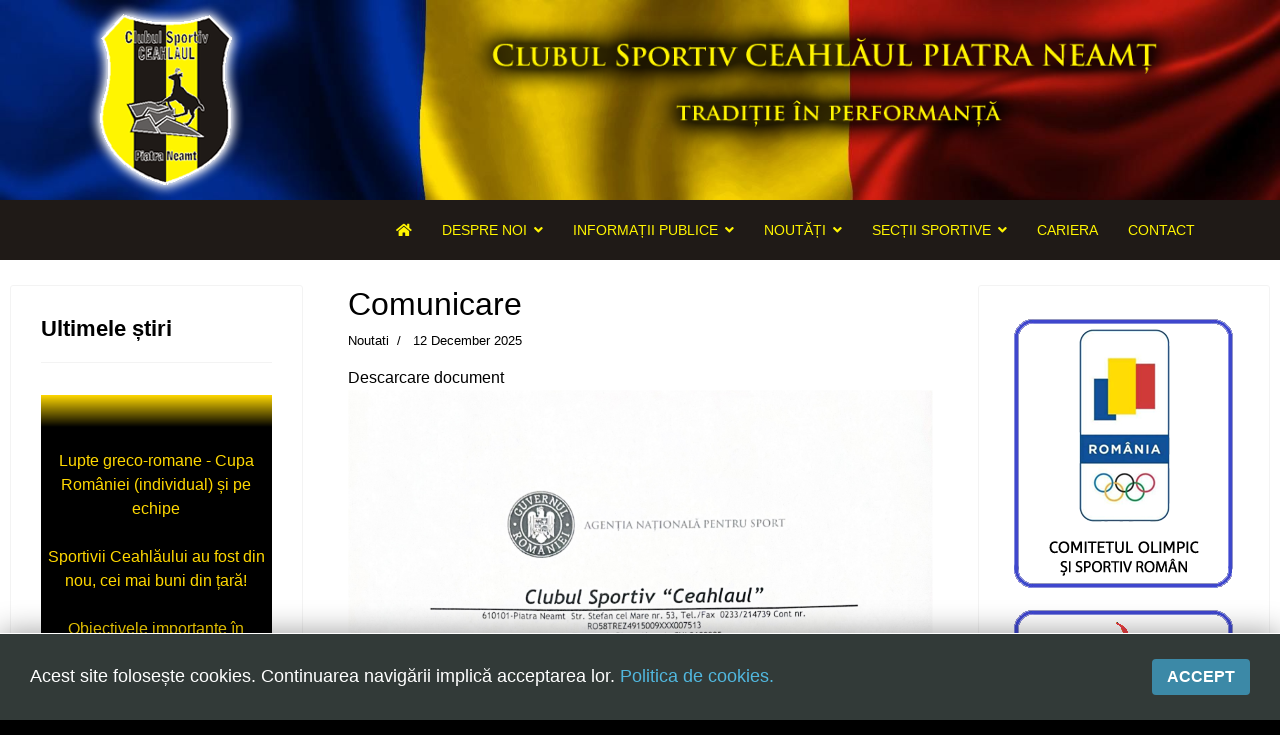

--- FILE ---
content_type: text/html; charset=utf-8
request_url: https://www.clubulsportivceahlaul.ro/
body_size: 12772
content:

<!doctype html>
<html lang="ro-ro" dir="ltr">
    <head>
        <meta charset="utf-8">
        <meta name="viewport" content="width=device-width, initial-scale=1, shrink-to-fit=no">
        <link rel="canonical" href="https://www.clubulsportivceahlaul.ro/">
        <base href="https://www.clubulsportivceahlaul.ro/" />
	<meta http-equiv="content-type" content="text/html; charset=utf-8" />
	<meta name="description" content="Site-ul oficial al Clubului Sportiv CEAHLĂUL din Piatra Neamț" />
	<meta name="generator" content="Joomla! - Open Source Content Management" />
	<title>Clubul Sportiv CEAHLĂUL Piatra Neamț</title>
	<link href="/?format=feed&amp;type=rss" rel="alternate" type="application/rss+xml" title="RSS 2.0" />
	<link href="/?format=feed&amp;type=atom" rel="alternate" type="application/atom+xml" title="Atom 1.0" />
	<link href="/templates/shaper_helixultimate/images/favicon.ico" rel="shortcut icon" type="image/vnd.microsoft.icon" />
	<link href="/templates/shaper_helixultimate/favicon.ico" rel="shortcut icon" type="image/vnd.microsoft.icon" />
	<link href="/plugins/system/jce/css/content.css?7011ec1cfd8eb958e73c511fc2a7a6ec" rel="stylesheet" type="text/css" />
	<link href="/templates/shaper_helixultimate/css/bootstrap.min.css" rel="stylesheet" type="text/css" />
	<link href="/templates/shaper_helixultimate/css/font-awesome.min.css" rel="stylesheet" type="text/css" />
	<link href="/templates/shaper_helixultimate/css/fa-v4-shims.css" rel="stylesheet" type="text/css" />
	<link href="/templates/shaper_helixultimate/css/template.css" rel="stylesheet" type="text/css" />
	<link href="/templates/shaper_helixultimate/css/presets/default.css" rel="stylesheet" type="text/css" />
	<style type="text/css">
.containerr {
    width: auto;
    height: 50em;
    margin: 2em auto;
    overflow: hidden;
    background: #000000;
    position: relative;
}

.slider {
    top: 1em;
    position: relative;
    box-sizing: border-box;
    animation: slider 15s linear infinite;
    list-style-type: none;
    text-align: center;
}

.slider:hover {
    animation-play-state: paused;
}

@keyframes slider {
    0%   { top:   10em }
    100% { top: -19em }
}

.blur .slider {
  	margin: 0;
    padding: 0 1em;
    line-height: 1.5em;
}

.blur:before, .blur::before,
.blur:after,  .blur::after {
    left: 0;
    z-index: 1;
    content: '';
    position: absolute;
    width: 100%; 
    height: 2em;
    background-image: linear-gradient(180deg, #FFD800, rgba(255,255,255,0));
}

.blur:after, .blur::after {
    bottom: 0;
    transform: rotate(180deg);
}

.blur:before, .blur::before {
    top: 0;
}

p {
  font-family: helvetica, arial, sans serif;
}

div#home a:link { color: #FFD800; }
div#home a:visited { color: #FFD800; }
div#home a:hover { color: #FFD800; }
div#home a:active { color: #FFD800; }h1{font-family: 'Arial', sans-serif;}
h2{font-family: 'Arial', sans-serif;}
h3{font-family: 'Arial', sans-serif;}
h4{font-family: 'Arial', sans-serif;}
h5{font-family: 'Arial', sans-serif;}
h6{font-family: 'Arial', sans-serif;}
.logo-image {height:200px;}.logo-image-phone {height:200px;}#sp-top{ background-image:url("/images/ro_head2.jpg");background-repeat:no-repeat;background-size:cover;background-attachment:fixed;background-position:50% 0; }#sp-top-mobil{ background-image:url("/images/ro_head2.jpg");background-repeat:no-repeat;background-size:cover;background-attachment:fixed;background-position:50% 0; }#sp-meniu{ background-color:#1f1a17;color:#fff500; }#sp-meniu a{color:#fff500;}#sp-meniu a:hover{color:#d4d4d4;}#sp-main-body{ background-color:#ffffff;padding:25px 10px 25px 10px; }#sp-footer-mobil{ background-color:#000000;color:#ffffff; }#sp-footer-mobil a{color:#ffffff;}#sp-footer-mobil a:hover{color:#ffffff;}#easycookieinfo {
	position: fixed;
	width: 100%;bottom:0px;
	right: 0;
	left: 0;
	z-index: 10000;
	background: #323A38;
	color: #FFFFFF;
	border-top: 1px solid #FFFFFF;
	border-bottom: 1px solid #FFFFFF;
	border-bottom:none;
	box-shadow: 0 0 30px rgba(0, 0, 0, 0.4);
	padding: 25px 0;
	box-sizing: border-box;
}

#easycookieinfo .text {
	text-align: center;
	font-size: 16px;
	padding: 0 15px 30px 15px;
	box-sizing: border-box;
}

#easycookieinfo .text > a {
	color: #51B7DE;
	text-decoration: none;
}

#easycookieinfo .text > a:hover,
#easycookieinfo .text > a:active,
#easycookieinfo .text > a:focus {
	text-decoration: underline;
}

#easycookieinfo .accept {
	text-align: center;
	box-sizing: border-box;
}

#easycookieinfo .accept > a {
	display: inline-block;
	background: #3C89A7;
	color: #FFFFFF;
	padding: 8px 15px;
	margin: 0;
	font-size: 16px;
	line-height:20px;
	text-align: center;
	vertical-align: middle;
	font-weight: bold;
	text-transform: uppercase;
	border: none;
	-webkit-border-radius: 4px;
	-moz-border-radius: 4px;
    border-radius: 4px;
	text-shadow: none;
	text-decoration: none;
}

#easycookieinfo .accept > a:hover,
#easycookieinfo .accept > a:focus,
#easycookieinfo .accept > a:active {
	background-color: #367B96;
	color: #FFFFFF;
	text-decoration: none;
}

@media (min-width: 700px) {
	#easycookieinfo .text {
		float: left;
		font-size: 18px;
		width: 70%;
		text-align: left;
		padding: 4px 15px 0 30px;		
	}

	#easycookieinfo .accept {
		float: right;
		width: 30%;
		text-align: right;
		padding: 0 30px 0 15px;	
	}
}
	</style>
	<script src="/media/jui/js/jquery.min.js?7011ec1cfd8eb958e73c511fc2a7a6ec" type="text/javascript"></script>
	<script src="/media/jui/js/jquery-noconflict.js?7011ec1cfd8eb958e73c511fc2a7a6ec" type="text/javascript"></script>
	<script src="/media/jui/js/jquery-migrate.min.js?7011ec1cfd8eb958e73c511fc2a7a6ec" type="text/javascript"></script>
	<script src="/media/system/js/caption.js?7011ec1cfd8eb958e73c511fc2a7a6ec" type="text/javascript"></script>
	<script src="/templates/shaper_helixultimate/js/popper.min.js" type="text/javascript"></script>
	<script src="/templates/shaper_helixultimate/js/bootstrap.min.js" type="text/javascript"></script>
	<script src="/templates/shaper_helixultimate/js/main.js" type="text/javascript"></script>
	<script type="text/javascript">
jQuery(window).on('load',  function() {
				new JCaption('img.caption');
			});template="shaper_helixultimate";
	</script>
    </head>
    <body class="site helix-ultimate com-content view-featured layout-default task-none itemid-101 ro-ro ltr sticky-header layout-fluid offcanvas-init offcanvs-position-right">
    
    <div class="body-wrapper">
        <div class="body-innerwrapper">
                        <section id="sp-top"class=" d-none d-sm-none d-md-none d-lg-block"><div class="container"><div class="container-inner"><div class="row"><div id="sp-logo" class="col-lg-4 "><div class="sp-column "><div class="logo"><a href="/"><img class="logo-image d-none d-lg-inline-block" src="/images/logo_csc.png" alt="Clubul Sportiv CEAHLĂUL"><img class="logo-image-phone d-inline-block d-lg-none" src="/images/logo_csc.png" alt="Clubul Sportiv CEAHLĂUL"></a></div></div></div><div id="sp-top2" class="col-lg-8 "><div class="sp-column "><div class="sp-module "><div class="sp-module-content">

<div class="custom"  >
	<p><img style="display: block; margin-left: auto; margin-right: auto;" src="/images/top2.png" alt="" /></p></div>
</div></div></div></div></div></div></div></section><section id="sp-top-mobil"class=" d-lg-none d-xl-none"><div class="container"><div class="container-inner"><div class="row"><div id="sp-logo-mobil" class="col-lg-4 "><div class="sp-column "><div class="sp-module "><div class="sp-module-content">

<div class="custom"  >
	<p><a href="/index.php"><img style="display: block; margin-left: auto; margin-right: auto;" src="/images/logo_csc.png" alt="logo csc" /></a></p></div>
</div></div></div></div><div id="sp-top2-mobil" class="col-lg-8 "><div class="sp-column "><div class="sp-module "><div class="sp-module-content">

<div class="custom"  >
	<p><img style="display: block; margin-left: auto; margin-right: auto;" src="/images/top2.png" alt="top2" /></p></div>
</div></div></div></div></div></div></div></section><section id="sp-meniu"><div class="container"><div class="container-inner"><div class="row"><div id="sp-menu" class="col-lg-12 "><div class="sp-column "><nav class="sp-megamenu-wrapper" role="navigation"><a id="offcanvas-toggler" aria-label="Navigation" class="offcanvas-toggler-right d-block d-lg-none" href="#"><i class="fa fa-bars" aria-hidden="true" title="Navigation"></i></a><ul class="sp-megamenu-parent menu-animation-fade-up d-none d-lg-block"><li class="sp-menu-item current-item active"><a  href="/" ><span class="fa fa-home"></span></a></li><li class="sp-menu-item sp-has-child"><a  href="/despre-noi" >DESPRE NOI</a><div class="sp-dropdown sp-dropdown-main sp-menu-right" style="width: 240px;"><div class="sp-dropdown-inner"><ul class="sp-dropdown-items"><li class="sp-menu-item"><a  href="/despre-noi/istoric" >ISTORIC</a></li><li class="sp-menu-item"><a  href="/despre-noi/antrenori" >ANTRENORI</a></li><li class="sp-menu-item"><a  href="/despre-noi/conducere" >CONDUCERE</a></li><li class="sp-menu-item"><a  href="/despre-noi/hotel" >HOTEL</a></li></ul></div></div></li><li class="sp-menu-item sp-has-child"><a  href="/" >INFORMAȚII PUBLICE</a><div class="sp-dropdown sp-dropdown-main sp-menu-right" style="width: 240px;"><div class="sp-dropdown-inner"><ul class="sp-dropdown-items"><li class="sp-menu-item"><a  href="/informatii-publice/rof-roi" >ROF + ROI</a></li><li class="sp-menu-item"><a  href="/informatii-publice/salarii" >SALARII</a></li><li class="sp-menu-item"><a  href="/informatii-publice/declaratii-de-avere-si-de-interes" >DECLARAȚII DE AVERE ȘI DE INTERES</a></li><li class="sp-menu-item"><a  href="/informatii-publice/planificari-de-achizitii" >PLANIFICĂRI DE ACHIZIȚII</a></li><li class="sp-menu-item"><a  href="/informatii-publice/diverse-documente-publice" >DIVERSE DOCUMENTE PUBLICE</a></li><li class="sp-menu-item"><a  href="/informatii-publice/rapoarte-de-activitate" >RAPOARTE DE ACTIVITATE</a></li><li class="sp-menu-item"><a  href="/informatii-publice/alte-documente" >ALTE DOCUMENTE</a></li></ul></div></div></li><li class="sp-menu-item sp-has-child"><a  href="/" >NOUTĂȚI</a><div class="sp-dropdown sp-dropdown-main sp-menu-right" style="width: 240px;"><div class="sp-dropdown-inner"><ul class="sp-dropdown-items"><li class="sp-menu-item"><a  href="/noutati/atletism" >ATLETISM</a></li><li class="sp-menu-item"><a  href="/noutati/canotaj" >CANOTAJ</a></li><li class="sp-menu-item"><a  href="/noutati/radioamatorism" >RADIOAMATORISM</a></li><li class="sp-menu-item"><a  href="/noutati/lupte" >LUPTE</a></li><li class="sp-menu-item"><a  href="/noutati/karate" >KARATE</a></li><li class="sp-menu-item"><a  href="/noutati/kaiac-canoe" >KAIAC CANOE</a></li></ul></div></div></li><li class="sp-menu-item sp-has-child"><a  href="/" >SECȚII SPORTIVE</a><div class="sp-dropdown sp-dropdown-main sp-menu-right" style="width: 240px;"><div class="sp-dropdown-inner"><ul class="sp-dropdown-items"><li class="sp-menu-item sp-has-child"><a  href="/" >ATLETISM</a><div class="sp-dropdown sp-dropdown-sub sp-menu-right" style="width: 240px;"><div class="sp-dropdown-inner"><ul class="sp-dropdown-items"><li class="sp-menu-item"><a  href="/sectii-sportive/atletism/calendar" >CALENDAR</a></li><li class="sp-menu-item"><a  href="/sectii-sportive/atletism/rezultate" >REZULTATE</a></li><li class="sp-menu-item"><a  href="/sectii-sportive/atletism/palmares" >PALMARES</a></li></ul></div></div></li><li class="sp-menu-item sp-has-child"><a  href="/" >CANOTAJ</a><div class="sp-dropdown sp-dropdown-sub sp-menu-right" style="width: 240px;"><div class="sp-dropdown-inner"><ul class="sp-dropdown-items"><li class="sp-menu-item"><a  href="/sectii-sportive/canotaj/calendar" >CALENDAR</a></li><li class="sp-menu-item"><a  href="/sectii-sportive/canotaj/rezultate" >REZULTATE</a></li><li class="sp-menu-item"><a  href="/sectii-sportive/canotaj/palmares" >PALMARES</a></li></ul></div></div></li><li class="sp-menu-item sp-has-child"><a  href="/" >LUPTE</a><div class="sp-dropdown sp-dropdown-sub sp-menu-right" style="width: 240px;"><div class="sp-dropdown-inner"><ul class="sp-dropdown-items"><li class="sp-menu-item"><a  href="/sectii-sportive/lupte/calendar" >CALENDAR</a></li><li class="sp-menu-item"><a  href="/sectii-sportive/lupte/rezultate" >REZULTATE</a></li><li class="sp-menu-item"><a  href="/sectii-sportive/lupte/palmares" >PALMARES</a></li></ul></div></div></li><li class="sp-menu-item sp-has-child"><a  href="/" >RADIOAMATORISM</a><div class="sp-dropdown sp-dropdown-sub sp-menu-right" style="width: 240px;"><div class="sp-dropdown-inner"><ul class="sp-dropdown-items"><li class="sp-menu-item"><a  href="/sectii-sportive/radioamatorism/calendar" >CALENDAR</a></li><li class="sp-menu-item"><a  href="/sectii-sportive/radioamatorism/rezultate" >REZULTATE</a></li><li class="sp-menu-item"><a  href="/sectii-sportive/radioamatorism/palmares" >PALMARES</a></li></ul></div></div></li><li class="sp-menu-item sp-has-child"><a  href="/" >KAIAC CANOE</a><div class="sp-dropdown sp-dropdown-sub sp-menu-right" style="width: 240px;"><div class="sp-dropdown-inner"><ul class="sp-dropdown-items"><li class="sp-menu-item"><a  href="/sectii-sportive/kaiac-canoe/calendar" >CALENDAR</a></li><li class="sp-menu-item"><a  href="/sectii-sportive/kaiac-canoe/rezultate" >REZULTATE</a></li><li class="sp-menu-item"><a  href="/sectii-sportive/kaiac-canoe/palmares" >PALMARES</a></li></ul></div></div></li><li class="sp-menu-item sp-has-child"><a  href="/" >KARATE</a><div class="sp-dropdown sp-dropdown-sub sp-menu-right" style="width: 240px;"><div class="sp-dropdown-inner"><ul class="sp-dropdown-items"><li class="sp-menu-item"><a  href="/sectii-sportive/karate/calendar" >CALENDAR</a></li><li class="sp-menu-item"><a  href="/sectii-sportive/karate/rezultate" >REZULTATE</a></li><li class="sp-menu-item"><a  href="/sectii-sportive/karate/palmares" >PALMARES</a></li><li class="sp-menu-item"><a  href="/sectii-sportive/karate/inscrieri" >ÎNSCRIERI</a></li></ul></div></div></li></ul></div></div></li><li class="sp-menu-item"><a  href="/cariera" >CARIERA</a></li><li class="sp-menu-item"><a  href="/contact" >CONTACT</a></li></ul></nav></div></div></div></div></div></section><section id="sp-main-body"><div class="row"><aside id="sp-left" class="col-lg-3 "><div class="sp-column "><div class="sp-module "><h3 class="sp-module-title">Ultimele știri</h3><div class="sp-module-content">

<div class="custom"  >
	<div class="containerr blur">
    <ul class="slider">
     <div id="home"><a href="/noutati/lupte/228-lupte-greco-romane-cupa-romaniei-individual-si-pe-echipe">Lupte greco-romane - Cupa României (individual) și pe echipe</a></div>
<br />
      <div id="home"><a href="/noutati/lupte/227-sportivii-ceahlaului-au-fost-din-nou-cei-mai-buni-din-tara">Sportivii Ceahlăului au fost din nou, cei mai buni din țară!</a></div>
<br />
      <div id="home"><a href="/noutati/canotaj/226-obiectivele-importante-in-concursurile-verii">Obiectivele importante în concursurile verii</a></div>
<br />
      <div id="home"><a href="/noutati/canotaj/225-o-nemteanca-de-aur-in-echipajul-feminin-de-dublu-rame">O nemțeanca de aur în echipajul feminin de dublu rame</a></div>
<br />
      <div id="home"><a href="/noutati/canotaj/224-canotorii-nemteni-tintesc-podiumul-la-campionatul-mondial">Canotorii nemțeni țintesc podiumul la Campionatul Mondial</a></div>
<br />
      <div id="home"><a href="/noutati/radioamatorism/223-ianis-scutaru-campion-mondial-la-telegrafie-viteza">Ianis Scutaru, campion mondial la telegrafie viteza</a></div>
<br />
      <div id="home"><a href="/noutati/lupte/222-un-titlu-national-multe-medalii-si-locul-ii-la-campionatul-national-under-20">Un titlu național, multe medalii și locul II la Campionatul Național Under 20</a></div>
<br />
      <div id="home"><a href="/noutati/lupte/221-inca-trei-tituri-de-campioni-nationali-pentru-luptatorii-de-la-cs-ceahlaul">Încă trei tituri de campioni naționali pentru luptătorii de la CS Ceahlăul</a></div>
<br />
      <div id="home"><a href="/noutati/canotaj/220-medalii-la-campionatul-national-pe-ergometru">Medalii la Campionatul Național pe ergometru</a></div>
<br />
      <div id="home"><a href="/noutati/lupte/219-cs-ceahlaul-aduce-titlul-national-la-piatra-neamt">CS Ceahlăul aduce titlul naţional la Piatra-Neamţ</a></div>
  <br />
     <div id="home"><a href="/noutati/canotaj/218-campionatul-balcanic-de-juniori-edirne-turcia">Campionatul Balcanic de juniori, Edirne (Turcia)</a></div>
  <br />
      <div id="home"><a href="/noutati/canotaj/217-flotila-pietreana-a-adus-aurul-acasa-din-turcia">Flotila pietreană a adus aurul, acasă, din Turcia!</a></div>
  <br />
      <div id="home"><a href="/noutati/canotaj/216-cs-ceahlaul-din-nou-pe-podium">CS Ceahlăul, din nou pe podium</a></div>
  <br />
      <div id="home"><a href="/noutati/canotaj/215-aur-pentru-canotoarele-ceahlaului-la-campionatul-mondial-din-canada">Aur pentru canotoarele Ceahlăului la Campionatul Mondial din Canada</a></div>
  <br />
	<div id="home"><a href="/noutati/canotaj/214-mandri-sa-reprezentam-ceahlaul">Mândri să reprezentăm Ceahlăul!</a></div>
  <br />
      <div id="home"><a href="/noutati/canotaj/213-bianca-draghici-vasleste-in-italia">Bianca Drăghici vâslește în Italia</a></div>
  <br />
      <div id="home"><a href="/noutati/canotaj/212-cupa-romaniei-la-canotaj">Cupa României la canotaj</a></div>
  <br />
     <div id="home"><a href="/noutati/canotaj/211-emotii-mari-pentru-canotoarele-ceahlaului">Emoții mari pentru canotoarele Ceahlăului</a></div>
  <br />
     <div id="home"><a href="/noutati/canotaj/210-pregatiri-cu-folos-pentru-campionatul-mondial-din-franta">Pregătiri cu folos pentru Campionatul Mondial din Franța</a></div>
  <br />
     <div id="home"><a href="/noutati/canotaj/207-obiectiv-de-medalii-la-ultimul-concurs-pe-ergometru">Obiectiv de medalii la ultimul concurs pe ergometru</a></div>
  <br />
     <div id="home"><a href="/noutati/canotaj/205-cs-ceahlaul-este-cu-toate-panzele-sus">CS Ceahlăul este cu toate pânzele sus</a></div>
  <br />
     <div id="home"><a href="/noutati/karate/204-campionatul-de-karate-traditional-fudokan">Campionatul de Karate Traditional Fudokan</a></div>
  <br />
     <div id="home"><a href="/noutati/canotaj/203-cooptati-la-loturile-nationale-de-juniori">Cooptați la loturile naționale de juniori</a></div>
  <br />
     <div id="home"><a href="/noutati/radioamatorism/202-medalii-pentru-sportivii-cs-ceahlaul-la-campionatele-mondiale-de-telegrafie-viteza">Medalii pentru CS Ceahlăul la Campionatele Mondiale de telegrafie viteză</a></div>
  <br />
     <div id="home"><a href="/noutati/canotaj/201-georgiana-blanariu-medalie-de-aur-la-campionatul-balcanic">Georgiana Blanariu, medalie de aur la Campionatul Balcanic</a></div>
  <br />
     <div id="home"><a href="/noutati/lupte/200-oaspete-din-germania-pentru-luptatorii-ceahlaului">Oaspete din Germania pentru luptătorii Ceahlăului</a></div>
  <br />
    <div id="home"><a href="/noutati/canotaj/199-canotorii-cs-ceahlaul-si-lps-piatra-neamt-pe-podium-la-campionatele-nationale-ale-juniorilor">Canotorii CS Ceahlăul și LPS Piatra Neamț, pe podium la Campionatele Naționale ale Juniorilor</a></div>
  <br />
     <div id="home"><a href="/noutati/canotaj/198-canotajul-pietrean-o-uzina-de-medalii">Canotajul pietrean, o "uzină de medalii"</a></div>
  <br />
     <div id="home"><a href="/noutati/canotaj/197-obiectiv-realizat-pentru-canotajul-pietrean-la-varese">Obiectiv realizat pentru canotajul pietrean, la Varese</a></div>
  <br />
     <div id="home"><a href="/noutati/atletism/196-silviu-daniel-munteanu-cel-mai-bun-junior-din-tara">Silviu Daniel Munteanu, cel mai bun junior din țară</a></div>
  <br />
     <div id="home"><a href="/noutati/atletism/195-sezon-cu-rezultate-frumoase-pentru-aruncarile-cs-ceahlaului">Sezon cu rezultate frumoase pentru aruncările CS Ceahlăului</a></div>
  <br />
     <div id="home"><a href="/noutati/atletism/194-adina-firtala-si-darius-gavriloaia-reprezentantii-cs-ceahlaului-in-slovacia">Adina Fîrțală și Darius Gavriloaia, reprezentanții CS Ceahlăului în Slovacia</a></div>
  <br />
     <div id="home"><a href="/noutati/atletism/193-doi-atleti-pietreni-au-adus-medalii-importante-lotului-romaniei">Doi atleți pietreni au adus medalii importante lotului României</a></div>
  <br />
     <div id="home"><a href="/noutati/atletism/192-obiective-indeplinite-pentru-atletii-cs-ceahlaul-si-lps-piatra-neamt">Obiective îndeplinite pentru atleții CS Ceahlăul și LPS Piatra Neamț</a></div>
  <br />
     <div id="home"><a href="/noutati/canotaj/191-un-titlu-continental-si-o-medalie-de-bronz-pentru-flotila-pietreana">Un titlu continental și o medalie de bronz pentru flotila pietreană</a></div>
  <br />
     <div id="home"><a href="/noutati/lupte/190-ionut-mariuta-si-gabriel-marcel-sunt-campioni-nationali">Ionuț Măriuța și Gabriel Marcel sunt campioni naționali</a></div>
  <br />
     <div id="home"><a href="/noutati/lupte/189-pietrenii-invingatori-in-cupa-romaniei-under-15">Pietrenii, învingători în Cupa României Under 15</a></div>
  <br />
     <div id="home"><a href="/noutati/atletism/188-ina-popescu-o-noua-medalie-pentru-cs-ceahlaul">Ina Popescu, o nouă medalie pentru CS Ceahlăul</a></div>
  <br />
     <div id="home"><a href="/noutati/lupte/187-gabriel-stan-castigator-la-o-categorie-de-varsta-mai-mare">Gabriel Stan, câștigător la o categorie de vârstă mai mare</a></div>
  <br />
    <div id="home"><a href="/noutati/atletism/186-medalii-si-confirmari-la-concursurile-internationale-pentru-cs-ceahlaul">Medalii și confirmări la concursurile internaționale pentru CS Ceahlăul</a></div>
  <br />
    <div id="home"><a href="/noutati/canotaj/185-campionatul-national-pe-ergometru-deva">Campionatul Național pe ergometru - Deva</a></div>
  <br />
   <div id="home"><a href="/noutati/atletism/184-obiective-reusite-la-bucuresti-si-craiova">Obiective reușite la București și Craiova</a></div>
  <br />
  <div id="home"><a href="/noutati/atletism/183-sfarsit-de-saptamana-cu-finala-de-campionat-national-la-juniori-iii">Sfârșit de săptămână cu finală de campionat național la juniori III</a></div>
  <br />
  <div id="home"><a href="/noutati/atletism/182-atletii-de-la-cs-ceahlaul-au-fost-medaliati-la-bacau">Atleții de la CS Ceahlăul au fost medaliați la Bacău</a></div>
  <br />
  <div id="home"><a href="/noutati/canotaj/181-trei-locuri-i-un-loc-ii-si-cinci-locuri-iii-pentru-flotila-ceahlaului">Trei locuri I, un loc II si cinci locuri III pentru flotila Ceahlaului</a></div>
  <br />
  <div id="home"><a href="/noutati/lupte/179-pietrenii-au-fost-campioni-la-targu-mures">Pietrenii au fost campioni la Targu-Mures</a></div>
  <br />
  <div id="home"><a href="/noutati/karate/177-campionatul-national-de-karate-traditional-fudokan">Campionatul Național de Karate Traditional Fudokan</a></div>
  <br />
  <div id="home"><a href="/noutati/canotaj/168-valentin-gavril-a-fost-ales-vicepresedinte-al-federatiei-de-canotaj">Valentin Gavril a fost ales vicepresedinte al Federatiei de Canotaj</a></div>
  <br />
  <div id="home"><a href="/noutati/canotaj/167-sportivii-cs-ceahlaul-si-lps-piatra-neamt-premiati-la-targu-mures">Sportivii CS Ceahlaul si LPS Piatra Neamt, premiati la Targu-Mures</a></div>
  <br />
  <div id="home"><a href="/noutati/lupte/166-cs-ceahlaul-are-cinci-luptatori-pietreni-calificati-pentru-finala-cn-si-cupa-romaniei">CS Ceahlaul are cinci luptatori pietreni calificati pentru finala CN si Cupa Romaniei</a></div>
  <br />
  <div id="home"><a href="/noutati/canotaj/165-sperante-la-noi-medalii-pentru-canotorii-cs-ceahlaul-lps-piatra-neamt">Sperante la noi medalii pentru canotorii CS Ceahlaul - LPS Piatra Neamt</a></div>
  <br />
  <div id="home"><a href="/noutati/atletism/164-noi-medalii-pentru-atletii-cs-ceahlaului-in-concursurile-nationale">Noi medalii pentru atletii CS Ceahlaul in concursurile nationale</a></div>
  <br />
  <div id="home"><a href="/noutati/lupte/163-cs-ceahlaul-are-opt-sperante-pentru-turneul-cupa-romaniei">CS Ceahlaul are opt sperante pentru turneul Cupa Romaniei</a></div>
  <br />
  <div id="home"><a href="/noutati/atletism/162-alte-sperante-la-medalii-dar-cu-juniorii-ii">Alte sperante la medalii, dar cu juniori</a></div>
  <br />
  <div id="home"><a href="/noutati/canotaj/161-valentin-gavril-candideaza-la-postul-de-vicepresedinte-al-fr-canotaj">Valentin Gavril candideaza la postul de vicepresedinte al FR Canotaj</a></div>
  <br />
  <div id="home"><a href="/noutati/atletism/160-silviu-munteanu-vizeaza-o-medalie">Silviu Munteanu vizeaza o medalie</a></div>
  <br />
  <div id="home"><a href="/noutati/atletism/159-ionica-stoica-doua-medalii-pentru-cs-ceahlaul">Ionica Stoica - doua medalii pentru CS Ceahlaul</a></div>
  <br />
  <div id="home"><a href="/noutati/atletism/158-medalie-de-bronz-pentru-silviu-munteanu">Medalie de bronz pentru Silviu Munteanu</a></div>
  <br />
  <div id="home"><a href="/noutati/atletism/157-silviu-munteanu-aspira-la-finala-probei-de-60-de-metri">Silviu Munteanu aspira la finala probei de 60 de metri</a></div>
  <br />
  <div id="home"><a href="/noutati/canotaj/156-flotila-pietreana-de-la-cs-ceahlaul-lps-medaliata-la-orsova-si-iasi">Flotila pietreana de la CS Ceahlaul - LPS, medaliata la Orsova si la Iasi</a></div>
  <br />
  <div id="home"><a href="/noutati/atletism/155-diana-tiganasu-si-daniel-munteanu-s-au-calificat-pentru-campionatul-balcanic">Diana Tiganasu si Daniel Munteanu s-au calificat pentru Campionatul Balcanic</a></div>
  <br />
  <div id="home"><a href="/noutati/canotaj/154-vor-10-12-medalii-in-campionatele-nationale">Vor 10 - 12 medalii la Campionatele Nationale</a></div>
  <br />
  <div id="home"><a href="/noutati/canotaj/153-prioritatile-canotorilor-pietreni">Prioritatile canotorilor pietreni</a></div>
  <br />
  <div id="home"><a href="/noutati/canotaj/91-primele-medalii-ale-canotorilor-pietreni-in-sezonul-2020">Primele medalii ale canotorilor pietreni în sezonul 2020</a></div>
  <br />
  <div id="home"><a href="/noutati/canotaj/84-curs-festiv-pentru-sportivii-nostri-de-la-lps-piatra-neamt">Curs festiv pentru sportivii noștri de la LPS Piatra Neamț</a></div>
  <br />
  <div id="home"><a href="/noutati/lupte/83-mihai-mihut-viseaza-la-jocurile-olimpice-din-2020">Mihai Mihuț visează la Jocurile Olimpice din 2020</a></div>
  <br />
  <div id="home"><a href="/noutati/atletism/82-irina-bordeanu-la-euro-noemi-bordeanu-spre-cupa-mondiala">Irina Bordeanu - la „EURO”, Noemi Bordeanu – spre Cupa Mondială</a></div>
  <br />
  <div id="home"><a href="/noutati/canotaj/81-laura-pal-2019-va-fi-un-an-de-aur">Laura Pal: „2019 va fi «un an de aur“</a></div>
  <br />
  <div id="home"><a href="/noutati/karate/80-horia-serban-ma-simt-mandru-dar-nu-diferit-de-colegii-mei">Horia Șerban: „Mă simt mândru, dar nu diferit de colegii mei“</a></div>
  <br />
  <div id="home"><a href="/noutati/canotaj/79-sportivul-anului-antrenorul-anului-clubul-anului-cs-ceahlaul">Sportivul anului, antrenorul anului, clubul anului = CS Ceahlăul</a></div>
  <br />
  <div id="home"><a href="/noutati/lupte/78-spre-medalie-la-putna">Spre medalie la Putna</a></div>
  <br />
  <div id="home"><a href="/noutati/atletism/77-argint-cu-nationala-de-cros-la-balcaniada">Argint cu naţionala de cros la balcaniadă</a></div>
  <br />
  <div id="home"><a href="/noutati/lupte/76-medalie-de-bronz-la-nationalele-de-lupte-ale-juniorilor">Medalie de bronz la naţionalele de lupte ale juniorilor</a></div>
  <br />
  <div id="home"><a href="/noutati/lupte/1-doua-medalii-la-nationale-obiectivul-luptatorilor-juniori-iii-si-iv">Două medalii la naţionale, obiectivul luptătorilor juniori III şi IV</a></div>
  <br />
  <div id="home"><a href="/noutati/karate/75-medalii-de-aur-argint-si-bronz-la-mondialele-de-karate">Medalii de aur, argint si bronz la mondialele de karate</a></div>
  <br />
  <div id="home"><a href="/noutati/karate/74-cs-ceahlaul-lupta-pentru-un-mondial-de-karate-la-piatra-neamt">CS Ceahlaul lupta pentru un mondial de karate la Piatra Neamt</a></div>
  <br />
  <div id="home"><a href="/noutati/atletism/73-zi-speciala-la-cs-ceahlaul">Zi speciala la CS Ceahlaul</a></div>
  <br />
  <div id="home"><a href="/noutati/lupte/72-luptatorii-au-incheiat-anul-cu-rezultate-frumoase">Luptatorii au incheiat anul cu rezultate frumoase</a></div>
  <br />
  <div id="home"><a href="/noutati/atletism/71-cs-ceahlaul-are-intilnire-cu-mos-craciun">CS Ceahlaul are intilnire cu Mos Craciun</a></div>
  <br />
  <div id="home"><a href="/noutati/atletism/70-rezultate-promitatoare-la-cupa-1-decembrie">Rezultate promitatoare la Cupa "1 Decembrie"</a></div>
  <br />
  <div id="home"><a href="/noutati/atletism/69-concurs-atletic-pentru-copii-la-roman">Concurs atletic pentru copii la Roman</a></div>
  <br />
  <div id="home"><a href="/noutati/atletism/68-gelu-cracana-sub-podium-la-crosul-unirii">Gelu Cracana, sub podium la Crosul Unirii</a></div>
  <br />
  <div id="home"><a href="/noutati/karate/67-bogdan-munteanu-george-cusu-si-mihnea-pintilie-campioni-europeni">Bogdan Munteanu, George Cusu si Mihnea Pintilie, campioni europeni</a></div>
  <br />
  <div id="home"><a href="/noutati/atletism/66-vasile-dudau-medalie-nationala-la-final-de-2011">Vasile Dudau, medalie nationala la final de 2011</a></div>
  <br />
  <div id="home"><a href="/noutati/atletism/65-veteranul-cracana-succes-la-brasov">Veteranul Cracana, succes la Brasov</a></div>
  <br />
  <div id="home"><a href="/noutati/canotaj/64-sase-canotori-in-loturile-nationale-de-juniori">Sase canotori in loturile nationale de juniori</a></div>
  <br />
  <div id="home"><a href="/noutati/canotaj/63-asteptari-mari-de-la-selectia-loturilor-de-canotaj-pentru-juniori">Asteptari mari de la selectia loturilor de canotaj pentru juniori</a></div>
  <br />
  <div id="home"><a href="/noutati/canotaj/62-sase-canotori-juniori-la-cupa-romaniei-pe-ergometru">Sase canotori juniori, la Cupa Romaniei pe ergometru</a></div>
  <br />
  <div id="home"><a href="/noutati/radioamatorism/61-mihaela-macsim-cinci-medalii-la-mondiale">Mihaela Macsim, cinci medalii la mondiale</a></div>
  <br />
  <div id="home"><a href="/noutati/atletism/60-cs-ceahlaul-reprezentat-frumos-la-vatra-dornei-si-bacau">CS Ceahlaul, reprezentat frumos la Vatra Dornei si Bacau</a></div>
  <br />
  <div id="home"><a href="/noutati/atletism/59-gelu-cracana-donatie-din-suflet-pentru-razvan-andrei">Gelu Cracana, donatie din suflet pentru Razvan Andrei</a></div>
  <br />
  <div id="home"><a href="/noutati/radioamatorism/58-cs-ceahlaul-cu-trei-reprezentanti-la-mondiale-de-radioamatorism">CS Ceahlaul, cu trei reprezentanti la mondiale de radioamatorism</a></div>
  <br />
  <div id="home"><a href="/noutati/radioamatorism/57-cs-ceahlaul-cu-echipa-la-nationalele-de-telegrafie-viteza">CS Ceahlaul, cu echipa la nationalele de telegrafie viteza</a></div>
  <br />
  <div id="home"><a href="/noutati/radioamatorism/56-aur-si-bronz-la-unde-ultra-scurte">Aur si bronz la "unde ultra-scurte"</a></div>
  <br />
  <div id="home"><a href="/noutati/canotaj/55-ma-bucura-bronzul-dar-ramine-regretul-ratarii-europenelor">"Ma bucura bronzul, dar ramine regretul ratarii europenelor"</a></div>
  <br />
  <div id="home"><a href="/noutati/canotaj/54-trei-titluri-balcanice-de-la-canotaj-pentru-cs-ceahlaul">Trei titluri balcanice de la canotaj pentru CS Ceahlaul</a></div>
  <br />
  <div id="home"><a href="/noutati/lupte/53-luptatori-cu-rezultate-la-costinesti">Luptatori cu rezultate la Costinesti</a></div>
  <br />
  <div id="home"><a href="/noutati/canotaj/52-valentin-gavril-acuza-selectia-pentru-europenele-de-seniori">Valentin Gavril acuza selectia pentru europenele de seniori</a></div>
  <br />
  <div id="home"><a href="/noutati/lupte/49-federatia-de-lupte-a-uitat-de-cadeti-si-juniori">Federatia de Lupte a uitat de cadeti si juniori</a></div>
  <br />
  <div id="home"><a href="/noutati/canotaj/51-otea-si-bocancea-la-balcaniada">Otea si Bocancea, la Balcaniada</a></div>
  <br />
  <div id="home"><a href="/noutati/canotaj/50-cinci-canotori-juniori-in-loturile-nationale">Cinci canotori juniori in loturile nationale</a></div>
  <br />
  <div id="home"><a href="/noutati/atletism/48-burueana-si-dudau-rezultate-internationale">Burueana si Dudau, rezultate internationale</a></div>
  <br />
  <div id="home"><a href="/noutati/canotaj/47-medalii-de-la-canotaj">Medalii de la canotaj</a></div>
  <br />
  <div id="home"><a href="/noutati/canotaj/46-stefan-nica-in-barca-de-8-1-a-romaniei-la-europene">Stefan Nica, in barca de 8+1 a Romaniei la Europene</a></div>
  <br />
  <div id="home"><a href="/noutati/atletism/45-lenuta-burueana-concureaza-la-balcaniada">Lenuta Burueana concureaza la Balcaniada</a></div>
  <br />
  <div id="home"><a href="/noutati/atletism/44-alina-militaru-final-de-an-competitional">Alina Militaru, final de an competitional</a></div>
  <br />
  <div id="home"><a href="/noutati/lupte/43-vasile-dudau-singurul-pietrean-la-europenele-de-lupte">Vasile Dudau, singurul pietrean la europenele de lupte</a></div>
  <br />
  <div id="home"><a href="/noutati/lupte/42-luptatorii-pietreni-avertizati-in-serbia">Luptatorii pietreni, avertizati in Serbia</a></div>
  <br />
  <div id="home"><a href="/noutati/lupte/41-luptatorii-de-nationala-sint-in-serbia">Luptatorii de nationala sint in Serbia</a></div>
  <br />
  <div id="home"><a href="/noutati/canotaj/40-cs-ceahlaul-rezultat-meritoriu-la-canotaj">CS Ceahlaul, rezultat meritoriu la canotaj</a></div>
  <br />
  <div id="home"><a href="/noutati/a/tletism/39-avem-medalie-la-nationalele-de-copii">Avem medalie la nationalele de copii</a></div>
  <br />
  <div id="home"><a href="/noutati/atletism/38-alina-militaru-la-prima-finala-ca-antrenoare">Alina Militaru, la prima finala ca antrenoare</a></div>
  <br />
  <div id="home"><a href="/noutati/atletism/37-lenuta-burueana-aur-si-argint-la-aruncari">Lenuta Burueana, aur si argint la aruncari</a></div>
  <br />
  <div id="home"><a href="/noutati/atletism/36-sperante-de-medalii-de-la-atleti">Sperante de medalii de la atleti</a></div>
  <br />
  <div id="home"><a href="/noutati/lupte/35-vasile-andrei-promite-nationale-de-juniori-si-seniori">Vasile Andrei promite nationale de juniori si seniori</a></div>
  <br />
  <div id="home"><a href="/noutati/lupte/34-cs-ceahlaul-colectie-de-aur-argint-si-bronz-la-lupte">CS Ceahlaul, colectie de aur, argint si bronz la lupte</a></div>
  <br />
  <div id="home"><a href="/noutati/lupte/33-vasile-dudau-campion-la-cadeti">Vasile Dudau, campion la cadeti</a></div>
  <br />
  <div id="home"><a href="/noutati/lupte/32-cs-ceahlaul-opt-luptatori-la-nationale">CS Ceahlaul - Opt luptatori la nationale</a></div>
  <br />
  <div id="home"><a href="/noutati/karate/31-cs-ceahlaul-doua-titluri-europene-in-2011-la-karate">CS Ceahlaul, doua titluri europene in 2011 la karate</a></div>
  <br />
  <div id="home"><a href="/noutati/lupte/30-cs-ceahlaul-cinci-sperante-la-medalii">CS Ceahlaul, cinci sperante la medalii</a></div>
  <br />
  <div id="home"><a href="/noutati/atletism/29-gelu-cracana-pozitie-fruntasa-la-nationalele-veteranilor">Gelu Cracana, pozitie fruntasa la nationalele veteranilor</a></div>
  <br />
  <div id="home"><a href="/noutati/atletism/28-alina-militaru-sub-podium-la-internationalele-romaniei">Alina Militaru, sub podium la Internationalele Romaniei</a></div>
  <br />
  <div id="home"><a href="/noutati/atletism/27-ivan-patzaichin-baie-de-multime-la-piatra-neamt">Ivan Patzaichin, baie de multime la Piatra Neamt</a></div>
  <br />
  <div id="home"><a href="/noutati/atletism/26-veteranul-gelu-cracana-debut-pentru-cs-ceahlaul">Veteranul Gelu Cracana, debut pentru CS Ceahlaul</a></div>
  <br />
  <div id="home"><a href="/noutati/atletism/25-ivan-patzaichin-la-crosul-olimpic-de-la-piatra-neamt">Ivan Patzaichin, la Crosul Olimpic de la Piatra Neamt</a></div>
  <br />
  <div id="home"><a href="/noutati/atletism/24-alina-militaru-in-apararea-titlului-la-internationalele-romaniei">Alina Militaru, in apararea titlului la Internationalele Romaniei</a></div>
  <br />
  </ul>
</div></div>
</div></div></div></aside><main id="sp-component" class="col-lg-6 " role="main"><div class="sp-column "><div id="system-message-container">
	</div>
<div class="container-fluid blog-featured" itemscope itemtype="https://schema.org/Blog">

	
		
		<div class="row items-row cols-1 row-0 row">
					<div class="col-md-12 item column-1"
				itemprop="blogPost" itemscope itemtype="https://schema.org/BlogPosting">
			

	<h2 class="item-title" itemprop="headline">
			<a href="/38-noutati/230-comunicare" itemprop="url">
			Comunicare		</a>
		</h2>





		<div class="article-info">

	
		
		
					<span class="category-name" title="Categorie: Noutati">
			<a href="/38-noutati">Noutati</a>
	</span>
		
		
					<span class="published" title="Publicat: 12 December 2025">
	<time datetime="2025-12-12T08:41:19+00:00" itemprop="datePublished">
		12 December 2025	</time>
</span>
				
		
	
			
		
			</div>
	


<a href="/ip/diverse-documente-publice/20251212.pdf">Descarcare document</a>
<p><img style="display: block; margin-left: auto; margin-right: auto;" src="/ip/diverse-documente-publice/20251212.jpg" alt="20220810" width="640" height="396" /></p>



			</div>
			
			
		</div>
		
	
		
		<div class="row items-row cols-1 row-1 row">
					<div class="col-md-12 item column-1"
				itemprop="blogPost" itemscope itemtype="https://schema.org/BlogPosting">
			

	<h2 class="item-title" itemprop="headline">
			<a href="/38-noutati/229-proba-observationala-la-sala-de-sport-ceahlaul" itemprop="url">
			Proba observationala la sala de sport &quot;Ceahlaul&quot;		</a>
		</h2>





		<div class="article-info">

	
		
		
					<span class="category-name" title="Categorie: Noutati">
			<a href="/38-noutati">Noutati</a>
	</span>
		
		
					<span class="published" title="Publicat: 31 October 2025">
	<time datetime="2025-10-31T10:59:41+00:00" itemprop="datePublished">
		31 October 2025	</time>
</span>
				
		
	
			
		
			</div>
	


<p>Sala de sport ,,Ceahlău" a găzduit proba observațională (la telescop) din cadrul Olimpiadei Internaționale de Astronomie și Astrofizică Junior, ediția a IV-a.<br />Astfel, au fost instalate 18 stații de observare la care au concurat peste 200 de elevi din peste 20 de țări.<br />Medalia de aur la această probă a fost obținută de elevul harghitean Amariei Robert Cristian<br />Pentru mai multe detalii despre IOAAjr, intrati pe: <a href="https://ioaajr2025.ro/">https://ioaajr2025.ro/</a></p>
<center>
  <iframe width="315" height="560"
  src="https://www.youtube.com/embed/AaL7Uk1PAJI"
  title="YouTube Short"
  frameborder="0"
  allow="accelerometer; autoplay; clipboard-write; encrypted-media; gyroscope; picture-in-picture; web-share"
  allowfullscreen>
</iframe>
</center>
<br />



			</div>
			
			
		</div>
		
	
		
		<div class="row items-row cols-1 row-2 row">
					<div class="col-md-12 item column-1"
				itemprop="blogPost" itemscope itemtype="https://schema.org/BlogPosting">
			

	<h2 class="item-title" itemprop="headline">
			<a href="/noutati/lupte/228-lupte-greco-romane-cupa-romaniei-individual-si-pe-echipe" itemprop="url">
			Lupte greco-romane - Cupa României (individual) și pe echipe		</a>
		</h2>





		<div class="article-info">

	
		
		
					<span class="category-name" title="Categorie: Lupte">
			<a href="/noutati/lupte">Lupte</a>
	</span>
		
		
					<span class="published" title="Publicat: 27 October 2025">
	<time datetime="2025-10-27T07:05:11+00:00" itemprop="datePublished">
		27 October 2025	</time>
</span>
				
		
	
			
		
			</div>
	


<p><img style="margin-right: 12px; margin-bottom: 12px; float: left;" src="/images/noutati/lupte/20251028.jpg" alt="20251028" width="320" height="427" />La interval de o săptămână după succesul reușit de performerii U17, antrenorii Dragoș Cîmpanu și Ion Popa au repetat victoria competiției pe echipe, dar cu cei din categoria U15 Dragoș Cîmpanu și Ion Popa sunt antrenorii pietreni care au reușit să aducă, la sfârșitul săptămânii trecute, o nouă medalie de aur în cadrul Cupei României pe echipe, pentru luptătorii de greco-romane ai CS Ceahlăul. Competiția s-a desfășurat la Târgu Mureș, acolo unde, cu doar o săptămână înainte, luptătorii din categoria Under 17, tot ai Ceahlăului, câștigaseră aceeași performanță, la Cupa României. Acum, a fost rândul celor mai mici, din categoria U15 să urce pe podiumul de premiere. Eduard Bîrgăoanu (categoria 38 kilograme), Andrei Enache (44 kilograme) - locul III, Serghei Plămădeală (52 kg) - locul II, frații Tudor (locul I) și Eduard Vasiliu - locul II (ambii la categoria 56 kg), Alin Vamanu (categ. 62 kg), Mihai Bulău (categ. 68 kg) și Bogdan Ciocan (85 kg)-locul III a fost componența echipei luptătorilor pietreni.</p>



	
<div class="readmore">
			<a href="/noutati/lupte/228-lupte-greco-romane-cupa-romaniei-individual-si-pe-echipe" itemprop="url" aria-label="Citește mai mult: Lupte greco-romane - Cupa României (individual) și pe echipe">
			Citește mai departe...		</a>
	</div>



			</div>
			
			
		</div>
		
	
		
		<div class="row items-row cols-1 row-3 row">
					<div class="col-md-12 item column-1"
				itemprop="blogPost" itemscope itemtype="https://schema.org/BlogPosting">
			

	<h2 class="item-title" itemprop="headline">
			<a href="/noutati/lupte/227-sportivii-ceahlaului-au-fost-din-nou-cei-mai-buni-din-tara" itemprop="url">
			Sportivii Ceahlăului au fost din nou, cei mai buni din țară!		</a>
		</h2>





		<div class="article-info">

	
		
		
					<span class="category-name" title="Categorie: Lupte">
			<a href="/noutati/lupte">Lupte</a>
	</span>
		
		
					<span class="published" title="Publicat: 20 October 2025">
	<time datetime="2025-10-20T11:13:06+00:00" itemprop="datePublished">
		20 October 2025	</time>
</span>
				
		
	
			
		
			</div>
	


<p><img style="margin-right: 12px; margin-bottom: 12px; float: left;" src="/images/logo_login20191015_3.png" alt="logo login20191015 3" />Echipa luptătorilor pietreni de greco-romane aparținând CS Ceahlăul și-a apărat (pentru a treia oară, consecutiv) titlul de campioană națională la nivelul categoriei de vârstă Under 17. În finalul săptămânii trecute, la Târgu Mureș, sportivii noștri au triumfat la întrecerea Cupei României în secțiunea individual, dar și la Campionatul Național pe echipe.</p>



	
<div class="readmore">
			<a href="/noutati/lupte/227-sportivii-ceahlaului-au-fost-din-nou-cei-mai-buni-din-tara" itemprop="url" aria-label="Citește mai mult: Sportivii Ceahlăului au fost din nou, cei mai buni din țară!">
			Citește mai departe...		</a>
	</div>



			</div>
			
			
		</div>
		
	
		
		<div class="row items-row cols-1 row-4 row">
					<div class="col-md-12 item column-1"
				itemprop="blogPost" itemscope itemtype="https://schema.org/BlogPosting">
			

	<h2 class="item-title" itemprop="headline">
			<a href="/noutati/canotaj/226-obiectivele-importante-in-concursurile-verii" itemprop="url">
			Obiectivele importante în concursurile verii		</a>
		</h2>





		<div class="article-info">

	
		
		
					<span class="category-name" title="Categorie: Canotaj">
			<a href="/noutati/canotaj">Canotaj</a>
	</span>
		
		
					<span class="published" title="Publicat: 12 August 2025">
	<time datetime="2025-08-12T08:18:32+00:00" itemprop="datePublished">
		12 August 2025	</time>
</span>
				
		
	
			
		
			</div>
	


<p><img style="margin-right: 12px; margin-bottom: 12px; float: left;" src="/images/noutati/canotaj/2025180802.jpg" alt="2025180802" width="320" height="213" />CS Ceahlăul participă, la mijlocul acestei săptămâni, la Campionatele Naționale Școlare de canotaj. Începută de ieri după-amiază, întrecerea se încheie astăzi, pe lacul Dorobanț din Iași. Distanța celor șase probe de concurs este de 1.000 de metri. Coordonată de antrenorul Valentin Gavril, flotila pietreană mizează pe șase sportivi.</p>



	
<div class="readmore">
			<a href="/noutati/canotaj/226-obiectivele-importante-in-concursurile-verii" itemprop="url" aria-label="Citește mai mult: Obiectivele importante în concursurile verii">
			Citește mai departe...		</a>
	</div>



			</div>
			
			
		</div>
		
	

	<div class="w-100">
					<p class="counter float-right pt-3 pr-2">
				Pagina 1 din 28			</p>
				<ul class="pagination"><li class="page-item active"><a class="page-link">1</a></li><li class="page-item"><a class="page-link " href="/?start=5" title="2">2</a></li><li class="page-item"><a class="page-link " href="/?start=10" title="3">3</a></li><li class="page-item"><a class="page-link " href="/?start=15" title="4">4</a></li><li class="page-item"><a class="page-link " href="/?start=20" title="5">5</a></li><li class="page-item"><a class="page-link " href="/?start=25" title="6">6</a></li><li class="page-item"><a class="page-link " href="/?start=30" title="7">7</a></li><li class="page-item"><a class="page-link " href="/?start=35" title="8">8</a></li><li class="page-item"><a class="page-link " href="/?start=40" title="9">9</a></li><li class="page-item"><a class="page-link " href="/?start=45" title="10">10</a></li><li class="page-item"><a class="page-link " href="/?start=5" title="Mai departe">Mai departe</a></li><li class="page-item"><a class="page-link " href="/?start=135" title="Sfârșit">Sfârșit</a></li></ul>	</div>

</div>
</div></main><aside id="sp-right" class="col-lg-3 "><div class="sp-column "><div class="sp-module "><div class="sp-module-content">

<div class="custom"  >
	<p><a href="http://www.cosr.ro/" target="_blank" rel="noopener"><img style="display: block; margin-left: auto; margin-right: auto;" src="/images/parteneri/cosr.png" alt="cosr" /></a></p>
<p><a href="http://mts.ro/" target="_blank" rel="noopener"><img style="display: block; margin-left: auto; margin-right: auto;" src="/images/parteneri/mts.png" alt="mts" /></a></p>
<p><a href="http://djstneamt.ro/" target="_blank" rel="noopener"><img style="display: block; margin-left: auto; margin-right: auto;" src="/images/parteneri/djstneamt.png" alt="djstneamt" /></a></p>
<p><a href="https://www.fra.ro/" target="_blank" rel="noopener"><img style="display: block; margin-left: auto; margin-right: auto;" src="/images/parteneri/fra.png" alt="fra" /></a></p>
<p><a href="http://www.frcanotaj.ro/" target="_blank" rel="noopener"><img style="display: block; margin-left: auto; margin-right: auto;" src="/images/parteneri/frc.png" alt="frc" /></a></p>
<p><a href="https://frkt.ro/" target="_blank" rel="noopener"><img style="display: block; margin-left: auto; margin-right: auto;" src="/images/parteneri/frkt.png" alt="frkt" /></a></p>
<p><a href="http://frl.ro/" target="_blank" rel="noopener"><img style="display: block; margin-left: auto; margin-right: auto;" src="/images/parteneri/frl.png" alt="frl" /></a></p>
<p><a href="http://www.hamradio.ro/" target="_blank" rel="noopener"><img style="display: block; margin-left: auto; margin-right: auto;" src="/images/parteneri/frr.png" alt="frr" /></a></p></div>
</div></div></div></aside></div></section><footer id="sp-footer"class=" d-none d-sm-none d-md-none d-lg-block"><div class="container"><div class="container-inner"><div class="row"><div id="sp-footer1" class="col-lg-7 "><div class="sp-column "><span class="sp-copyright">© 2026 Clubul Sportiv CEAHLĂUL Piatra Neamț. Toate drepturile rezervate.</span></div></div><div id="sp-footer2" class="col-lg-5 "><div class="sp-column "><div class="sp-module "><div class="sp-module-content">

<div class="custom"  >
	<p style="text-align: right;"><strong><a href="/despre-noi/istoric">ISTORIC</a> <a href="/despre-noi/antrenori">ANTRENORI</a> <a href="/despre-noi/conducere">CONDUCERE</a> <a href="/despre-noi/hotel">HOTEL</a> <a href="/contact">CONTACT</a></strong></p></div>
</div></div></div></div></div></div></div></footer><section id="sp-footer-mobil"class=" d-lg-none d-xl-none"><div class="container"><div class="container-inner"><div class="row"><div id="sp-footer-mobil" class="col-lg-12 "><div class="sp-column "><div class="sp-module "><div class="sp-module-content">

<div class="custom"  >
	<center>
<p style="text-align: center;"><span style="font-size: 10pt;"><strong><a href="/despre-noi/istoric">ISTORIC</a> <a href="/despre-noi/antrenori">ANTRENORI</a> <a href="/despre-noi/conducere">CONDUCERE</a> <a href="/despre-noi/hotel">HOTEL</a> <a href="/contact">CONTACT</a></strong></span></p>
</center></div>
</div></div><div class="sp-module "><div class="sp-module-content">

<div class="custom"  >
	<center><span style="font-size: 10pt;">© 2019 Clubul Sportiv CEAHLĂUL Piatra Neamț. Toate drepturile rezervate.<br /></span></center></div>
</div></div></div></div></div></div></div></section>        </div>
    </div>

    <!-- Off Canvas Menu -->
    <div class="offcanvas-overlay"></div>
    <div class="offcanvas-menu">
        <a href="#" class="close-offcanvas"><span class="fa fa-remove"></span></a>
        <div class="offcanvas-inner">
                            <div class="sp-module "><h3 class="sp-module-title">Meniu</h3><div class="sp-module-content"><ul class="menu">
<li class="item-101 default current active"><a href="/" >ACASĂ</a></li><li class="item-107 menu-deeper menu-parent"><a href="/despre-noi" >DESPRE NOI<span class="menu-toggler"></span></a><ul class="menu-child"><li class="item-102"><a href="/despre-noi/istoric" >ISTORIC</a></li><li class="item-103"><a href="/despre-noi/antrenori" >ANTRENORI</a></li><li class="item-104"><a href="/despre-noi/conducere" >CONDUCERE</a></li><li class="item-105"><a href="/despre-noi/hotel" >HOTEL</a></li></ul></li><li class="item-149 menu-divider menu-deeper menu-parent"><span class="menu-separator ">INFORMAȚII PUBLICE<span class="menu-toggler"></span></span>
<ul class="menu-child"><li class="item-151"><a href="/informatii-publice/rof-roi" >ROF + ROI</a></li><li class="item-152"><a href="/informatii-publice/salarii" >SALARII</a></li><li class="item-153"><a href="/informatii-publice/declaratii-de-avere-si-de-interes" >DECLARAȚII DE AVERE ȘI DE INTERES</a></li><li class="item-154"><a href="/informatii-publice/planificari-de-achizitii" >PLANIFICĂRI DE ACHIZIȚII</a></li><li class="item-155"><a href="/informatii-publice/diverse-documente-publice" >DIVERSE DOCUMENTE PUBLICE</a></li><li class="item-156"><a href="/informatii-publice/rapoarte-de-activitate" >RAPOARTE DE ACTIVITATE</a></li><li class="item-167"><a href="/informatii-publice/alte-documente" >ALTE DOCUMENTE</a></li></ul></li><li class="item-136 menu-divider menu-deeper menu-parent"><span class="menu-separator ">NOUTĂȚI<span class="menu-toggler"></span></span>
<ul class="menu-child"><li class="item-137"><a href="/noutati/atletism" >ATLETISM</a></li><li class="item-138"><a href="/noutati/canotaj" >CANOTAJ</a></li><li class="item-139"><a href="/noutati/radioamatorism" >RADIOAMATORISM</a></li><li class="item-140"><a href="/noutati/lupte" >LUPTE</a></li><li class="item-141"><a href="/noutati/karate" >KARATE</a></li><li class="item-142"><a href="/noutati/kaiac-canoe" >KAIAC CANOE</a></li></ul></li><li class="item-150 menu-divider menu-deeper menu-parent"><span class="menu-separator ">SECȚII SPORTIVE<span class="menu-toggler"></span></span>
<ul class="menu-child"><li class="item-108 menu-divider menu-deeper menu-parent"><span class="menu-separator ">ATLETISM<span class="menu-toggler"></span></span>
<ul class="menu-child"><li class="item-109"><a href="/sectii-sportive/atletism/calendar" >CALENDAR</a></li><li class="item-110"><a href="/sectii-sportive/atletism/rezultate" >REZULTATE</a></li><li class="item-111"><a href="/sectii-sportive/atletism/palmares" >PALMARES</a></li></ul></li><li class="item-112 menu-divider menu-deeper menu-parent"><span class="menu-separator ">CANOTAJ<span class="menu-toggler"></span></span>
<ul class="menu-child"><li class="item-113"><a href="/sectii-sportive/canotaj/calendar" >CALENDAR</a></li><li class="item-114"><a href="/sectii-sportive/canotaj/rezultate" >REZULTATE</a></li><li class="item-115"><a href="/sectii-sportive/canotaj/palmares" >PALMARES</a></li></ul></li><li class="item-120 menu-divider menu-deeper menu-parent"><span class="menu-separator ">LUPTE<span class="menu-toggler"></span></span>
<ul class="menu-child"><li class="item-121"><a href="/sectii-sportive/lupte/calendar" >CALENDAR</a></li><li class="item-122"><a href="/sectii-sportive/lupte/rezultate" >REZULTATE</a></li><li class="item-123"><a href="/sectii-sportive/lupte/palmares" >PALMARES</a></li></ul></li><li class="item-116 menu-divider menu-deeper menu-parent"><span class="menu-separator ">RADIOAMATORISM<span class="menu-toggler"></span></span>
<ul class="menu-child"><li class="item-117"><a href="/sectii-sportive/radioamatorism/calendar" >CALENDAR</a></li><li class="item-118"><a href="/sectii-sportive/radioamatorism/rezultate" >REZULTATE</a></li><li class="item-119"><a href="/sectii-sportive/radioamatorism/palmares" >PALMARES</a></li></ul></li><li class="item-128 menu-divider menu-deeper menu-parent"><span class="menu-separator ">KAIAC CANOE<span class="menu-toggler"></span></span>
<ul class="menu-child"><li class="item-129"><a href="/sectii-sportive/kaiac-canoe/calendar" >CALENDAR</a></li><li class="item-130"><a href="/sectii-sportive/kaiac-canoe/rezultate" >REZULTATE</a></li><li class="item-131"><a href="/sectii-sportive/kaiac-canoe/palmares" >PALMARES</a></li></ul></li><li class="item-124 menu-divider menu-deeper menu-parent"><span class="menu-separator ">KARATE<span class="menu-toggler"></span></span>
<ul class="menu-child"><li class="item-125"><a href="/sectii-sportive/karate/calendar" >CALENDAR</a></li><li class="item-126"><a href="/sectii-sportive/karate/rezultate" >REZULTATE</a></li><li class="item-127"><a href="/sectii-sportive/karate/palmares" >PALMARES</a></li><li class="item-157"><a href="/sectii-sportive/karate/inscrieri" >ÎNSCRIERI</a></li></ul></li></ul></li><li class="item-158"><a href="/cariera" >CARIERA</a></li><li class="item-106"><a href="/contact" >CONTACT</a></li></ul>
</div></div>
                    </div>
    </div>

    
    <noscript>
	<div id="easycookieinfo">
		<div class="text">Acest site folosește cookies. Continuarea navigării implică acceptarea lor. <a href="/politica-de-cookies">Politica de cookies.</a></div>
		<div class="accept"><a href="https://www.clubulsportivceahlaul.ro/?cookie_e47c18fcea7c69eef51c66b4d8f1e3ad=accepted">ACCEPT</a></div>
	</div>
</noscript>
<script type="text/javascript">
    jQuery(document).ready(function() {
		var panel = '<div id="easycookieinfo" style="display:none;"><div class="text">Acest site folosește cookies. Continuarea navigării implică acceptarea lor. <a href="/politica-de-cookies">Politica de cookies.</a></div><div class="accept"><a href="#">ACCEPT</a></div></div>';

		jQuery('body').append(panel);
		setTimeout(showPanel, 1200);
		
		function showPanel() {
			jQuery('#easycookieinfo').slideDown('slow');
		}
	
		jQuery('.accept a').on('click', function() {
			var exp_date = new Date();
			exp_date.setTime(exp_date.getTime() + (1000*3600*24*365));
			document.cookie = 'cookie_e47c18fcea7c69eef51c66b4d8f1e3ad=accepted;expires='+exp_date.toUTCString()+';path=/';
			jQuery('#easycookieinfo').slideUp('slow');
			
			return false;
		});
    });
</script>
    
    <!-- Go to top -->
            <a href="#" class="sp-scroll-up" aria-label="Scroll Up"><span class="fa fa-chevron-up" aria-hidden="true"></span></a>
            </body>
</html>

--- FILE ---
content_type: text/css
request_url: https://www.clubulsportivceahlaul.ro/templates/shaper_helixultimate/css/presets/default.css
body_size: 4033
content:
/**
 * @package Helix Ultimate Framework
 * @author JoomShaper https://www.joomshaper.com
 * @copyright Copyright (c) 2010 - 2018 JoomShaper
 * @license http://www.gnu.org/licenses/gpl-2.0.html GNU/GPLv2 or Later
 */
body, .sp-preloader {
  background-color: #000;
  color: #000;
}
.sp-preloader > div {
  background: #000;
}
.sp-preloader > div:after {
  background: #000;
}
#sp-top-bar {
  background: #333;
  color: #aaa;
}
#sp-top-bar a {
  color: #aaa;
}
#sp-header {
  background: #fff;
}
a {
  color: #000;
}
a:hover, a:focus, a:active {
  color: #000;
}
.tags > li {
  display: inline-block;
}
.tags > li a {
  background: rgba(0, 0, 0, 0.1);
  color: #000;
}
.tags > li a:hover {
  background: #000;
}
.article-social-share .social-share-icon ul li a {
  color: #000;
}
.article-social-share .social-share-icon ul li a:hover, .article-social-share .social-share-icon ul li a:focus {
  background: #000;
}
.pager > li a {
  border: 1px solid #ededed;
  color: #000;
}
.sp-reading-progress-bar {
  background-color: #000;
}
.sp-megamenu-parent > li > a {
  color: #ffd800;
}
.sp-megamenu-parent > li:hover > a {
  color: #ffd800;
}
.sp-megamenu-parent > li.active > a, .sp-megamenu-parent > li.active:hover > a {
  color: #ffd800;
}
.sp-megamenu-parent .sp-dropdown .sp-dropdown-inner {
  background: #1f1a17;
}
.sp-megamenu-parent .sp-dropdown li.sp-menu-item > a {
  color: #fff500;
}
.sp-megamenu-parent .sp-dropdown li.sp-menu-item > a:hover {
  color: #ffd800;
}
.sp-megamenu-parent .sp-dropdown li.sp-menu-item.active > a {
  color: #ffd800;
}
.sp-megamenu-parent .sp-mega-group > li > a {
  color: #fff500;
}
#offcanvas-toggler > .fa {
  color: #ffd800;
}
#offcanvas-toggler > .fa:hover, #offcanvas-toggler > .fa:focus, #offcanvas-toggler > .fa:active {
  color: #ffd800;
}
.offcanvas-menu {
  background-color: #1f1a17;
  color: #fff500;
}
.offcanvas-menu .offcanvas-inner .sp-module ul > li a, .offcanvas-menu .offcanvas-inner .sp-module ul > li span {
  color: #fff500;
}
.offcanvas-menu .offcanvas-inner .sp-module ul > li a:hover, .offcanvas-menu .offcanvas-inner .sp-module ul > li span:hover, .offcanvas-menu .offcanvas-inner .sp-module ul > li a:focus, .offcanvas-menu .offcanvas-inner .sp-module ul > li span:focus {
  color: #ffd800;
}
.offcanvas-menu .offcanvas-inner .sp-module ul > li.menu-parent > a > .menu-toggler, .offcanvas-menu .offcanvas-inner .sp-module ul > li.menu-parent > .menu-separator > .menu-toggler {
  color: rgba(255, 245, 0, 0.5);
}
.offcanvas-menu .offcanvas-inner .sp-module ul > li ul li a {
  color: rgba(255, 245, 0, 0.8);
}
.btn-primary, .sppb-btn-primary {
  border-color: #000;
  background-color: #000;
}
.btn-primary:hover, .sppb-btn-primary:hover {
  border-color: #000;
  background-color: #000;
}
ul.social-icons > li a:hover {
  color: #000;
}
.sp-page-title {
  background: #000;
}
.layout-boxed .body-innerwrapper {
  background: #000;
}
.sp-module ul > li > a {
  color: #000;
}
.sp-module ul > li > a:hover {
  color: #000;
}
.sp-module .latestnews > div > a {
  color: #000;
}
.sp-module .latestnews > div > a:hover {
  color: #000;
}
.sp-module .tagscloud .tag-name:hover {
  background: #000;
}
.search .btn-toolbar button {
  background: #000;
}
#sp-footer, #sp-bottom {
  background: #171717;
  color: #fff;
}
#sp-footer a, #sp-bottom a {
  color: #a2a2a2;
}
#sp-footer a:hover, #sp-bottom a:hover, #sp-footer a:active, #sp-bottom a:active, #sp-footer a:focus, #sp-bottom a:focus {
  color: #fff;
}
#sp-bottom .sp-module-content .latestnews > li > a > span {
  color: #fff;
}
.sp-comingsoon body {
  background-color: #000;
}
.pagination > li > a, .pagination > li > span {
  color: #000;
}
.pagination > li > a:hover, .pagination > li > span:hover, .pagination > li > a:focus, .pagination > li > span:focus {
  color: #000;
}
.pagination > .active > a, .pagination > .active > span {
  border-color: #000;
  background-color: #000;
}
.pagination > .active > a:hover, .pagination > .active > span:hover, .pagination > .active > a:focus, .pagination > .active > span:focus {
  border-color: #000;
  background-color: #000;
}
.error-code, .coming-soon-number {
  color: #000;
}
